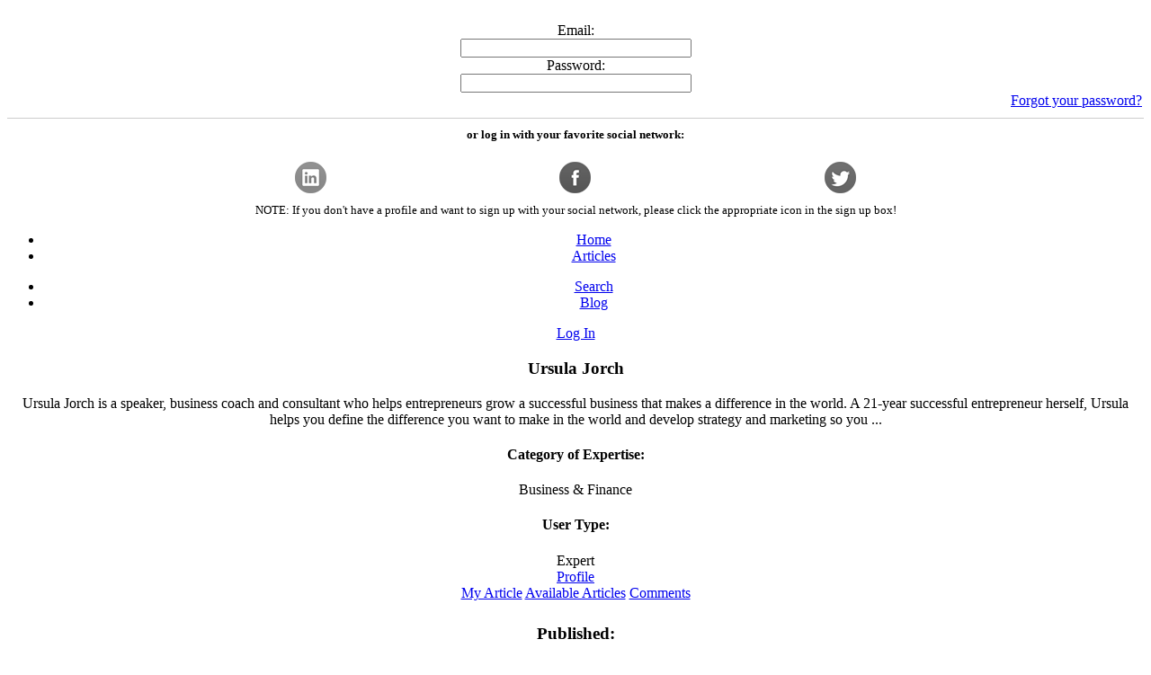

--- FILE ---
content_type: text/html; charset=UTF-8
request_url: https://pitchrate.com/article/2498/how-to-reach-your-audience-through-effective-content.html
body_size: 16875
content:

<!DOCTYPE html>
<!--[if IE 7]><html class="ie ie7" lang="en-GB" prefix="og: //ogp.me/ns#"><![endif]-->
<!--[if IE 8]><html class="ie ie8" lang="en-GB" prefix="og: //ogp.me/ns#"><![endif]-->
<!--[if !(IE 7) | !(IE 8)  ]><!--><html lang="en-GB" prefix="og: //ogp.me/ns#"><!--<![endif]-->
<!--[if IE 9]> <html lang="en-GB" prefix="og: //ogp.me/ns#" class="ie9"> <![endif]-->
<!--[if !IE]><!--> <html lang="en-GB" prefix="og: //ogp.me/ns#" > <!--<![endif]-->

<head>
	<!-- Facebook Pixel Code -->
<script>
  !function(f,b,e,v,n,t,s)
  {if(f.fbq)return;n=f.fbq=function(){n.callMethod?
  n.callMethod.apply(n,arguments):n.queue.push(arguments)};
  if(!f._fbq)f._fbq=n;n.push=n;n.loaded=!0;n.version='2.0';
  n.queue=[];t=b.createElement(e);t.async=!0;
  t.src=v;s=b.getElementsByTagName(e)[0];
  s.parentNode.insertBefore(t,s)}(window, document,'script',
  'https://connect.facebook.net/en_US/fbevents.js');
  fbq('init', '630878520374781');
  fbq('track', 'PageView');
</script>
<noscript><img height="1" width="1" style="display:none"
  src="https://www.facebook.com/tr?id=630878520374781&ev=PageView&noscript=1"
/></noscript>
<!-- End Facebook Pixel Code -->

	<!--
==========================================================================================
COPYRIGHT INFORMATION ABOUT PITCHRATE
Copyright © 2009 - 2026 Wasabi Publicity, Inc. All Rights Reserved.
==========================================================================================
CONTACT INFORMATION
Wasabi Publicity, Inc.
224 Thompson St., Unit # 2035
Hendersonville, NC 28792-2806

Info@WasabiPublicity.com
==========================================================================================
Reactor System 2.5 CMS System Created by: Ivijan-Stefan Stipich (ivijan.stefan@gmail.com)
All rights Reserved.

Pitchrate and Presskit are built on the surface ReactorSystem version 2.5 who made Ivijan-Stefan Stipich
for developing web applications.
==========================================================================================
HTML, CSS, JS, jQuery:
* Ivijan-Stefan Stipich		=> ivijan.stefan@gmail.com
Assistance and cooperation:
* Nemanja Pokrajac			=> nemanja.pokrajac@yahoo.com
* Balog Tamas				=> balog086@gmail.com
==========================================================================================
PHP Development:
* Ivijan-Stefan Stipich		=> ivijan.stefan@gmail.com
Assistance and cooperation for plugins:
* Nemanja Pokrajac			=> nemanja.pokrajac@yahoo.com
==========================================================================================
Designing and layout:
* Marko Miloš				=> veravertum@hotmail.com
* Vladimir Popov			=> vpopov91@yahoo.com
* Ivijan-Stefan Stipich		=> ivijan.stefan@gmail.com
==========================================================================================
Design, functionality, coding and content on this site falling within copyright law.
This code is unique and any unauthorized copying is considered theft and piracy.
==========================================================================================
-->
	<meta name="viewport" content="width=device-width, initial-scale=1.0, maximum-scale=1.0, user-scalable=no" />
	<meta name="viewport" content="width=device-width, initial-scale=1">
	<meta http-equiv="Content-Type" content="text/html;charset=UTF-8">
    <link rel="alternate" type="application/rss+xml" title="Pitchrate | How To Reach Your Audience Through Effective Content" href="https://pitchrate.com">
    <meta name="robots" content = "index, follow">
    <meta name="description" content="Pitchrate How To Reach Your Audience Through Effective Content">
    <meta name="keywords" content="learning, people, learners, marketing, learn, auditory, way, ation, read, learner, write, visual, kinesthetic, variety, angela, kind, valuable, give, entrepreneurs, veronica, points, prospects, think, learns, remember, words, important, really, helps, business, audience, workalchemy">
    <title>Pitchrate | How To Reach Your Audience Through Effective Content</title>
    <meta name="rating" content="Safe For Kids">
    <meta name="author" content="">
    <meta name="copyright" content="Pitchrate">
    <meta name="revisit-after" content = "1 day">
    <meta name="reply-to" content="info@pitchrate.com">
    <meta name="doc-type" content="Web Page">
    <meta name="doc-class" content="Completed">
    <meta name="generator" content="Pitchrate 1.0.0 Beta">
    <link rel="alternate" type="application/atom+xml" title="Pitchrate | How To Reach Your Audience Through Effective Content - Atom" href="https://pitchrate.com/article/2498/how-to-reach-your-audience-through-effective-content.html">
	<link rel="alternate" type="application/rss+xml" title="Pitchrate | How To Reach Your Audience Through Effective Content - RSS" href="https://pitchrate.com/article/2498/how-to-reach-your-audience-through-effective-content.html?alt=rss">

	<meta property="og:title" content="How To Reach Your Audience Through Effective Content" />
    <meta property="og:type" content="product" />
	<meta property="og:description" content="Pitchrate How To Reach Your Audience Through Effective Content" />
    <meta property="og:image" content="https://pitchrate.com/images/users/ursula-jorch-21662-1393650008.jpg" />
    <meta property="og:url" content="https://pitchrate.com/article/2498/how-to-reach-your-audience-through-effective-content.html" />
    <meta property="og:site_name" content="https://pitchrate.com" />
	    <link rel="shortcut icon" href="https://pitchrate.com/style/images/favicon.png" type="image/x-icon">
    <link rel="stylesheet" type="text/css" href="https://pitchrate.com/plugins/jquery/css/ivijansystem/jquery-ui-1.11.1.custom.min.css?v=2.0">
		<link rel="stylesheet" type="text/css" href="https://pitchrate.com/style/css/google-fonts.css">
    <link rel="stylesheet" type="text/css" href="https://pitchrate.com/style/css/global.css?v=2.0">
<link rel="stylesheet" type="text/css" href="https://pitchrate.com/style/css/pitchrate.css?v=2.0">
<link rel="stylesheet" type="text/css" href="https://pitchrate.com/style/css/login.css?v=2.0"><link rel="stylesheet" type="text/css" href="https://pitchrate.com/style/css/responsive.css?v=2.0">
    <!--[if gte IE 9]><style type="text/css">.gradient{filter: none;}</style><![endif]-->
    <script type="text/javascript" src="https://pitchrate.com/plugins/jquery/js/jquery-1.11.1.js?v=2.0"></script>
	<script type="text/javascript" src="https://pitchrate.com/plugins/jquery/js/jquery-ui-1.11.2.custom.min.js?v=2.0"></script>

<script type="text/javascript">
//<![CDATA[

	/* TabScript By: Ivijan-Stefan Stipić */
	function tabview_aux(TabViewId, id)
	{	
	  var TabView = document.getElementById(TabViewId);

	  // ----- Tabs -----

	  var Tabs = TabView.firstChild;
	  while (Tabs.className != "Tabs" ) Tabs = Tabs.nextSibling;

	  var Tab = Tabs.firstChild;
	  var i   = 0;

	  do
	  {
		if (Tab.tagName == "A")
		{
		  i++;
		  Tab.href      = "javascript:tabview_switch('"+TabViewId+"', "+i+");";
		  Tab.className = ((i == id) ? "Active"+i : "Inactive"+i);
		  Tab.blur();
		}
	  }
	  while (Tab = Tab.nextSibling);

	  // ----- Pages -----
	  var Pages = TabView.firstChild;
	  while (Pages.className != "Pages") Pages = Pages.nextSibling;

	  var Page = Pages.firstChild;
	  var i    = 0;
	  do
	  {
		if (Page.className == "Page")
		{
		  i++;
		  Page.style.height = ((Pages.offsetHeight) ? ((Pages.offsetHeight/2)+"px") : "auto");
		  Page.style.overflow = "auto";
		  Page.style.display  = ((i == id) ? "table" : "none");
		}
	  }
	  while (Page = Page.nextSibling);
	}
	// ----- Functions -------------------------------------------------------------
	function tabview_switch(TabViewId, id) { tabview_aux(TabViewId, id); };
	function tabview_initialize(TabViewId) { tabview_aux(TabViewId,  1); };
//]]>
</script>
<script type="text/javascript">var switchTo5x=true;</script>
<script type="text/javascript" src="http://w.sharethis.com/button/buttons.js"></script>
<script type="text/javascript">stLight.options({publisher: "1b56c04e-cc16-4902-8fd1-3c935148b3fe", doNotHash: true, doNotCopy: false, hashAddressBar: false});</script></head>
<body>
<div id="fb-root"></div>
<script>(function(d, s, id) {
  var js, fjs = d.getElementsByTagName(s)[0];
  if (d.getElementById(id)) return;
  js = d.createElement(s); js.id = id;
  js.src = "//connect.facebook.net/en_US/all.js#xfbml=1";
  fjs.parentNode.insertBefore(js, fjs);
}(document, 'script', 'facebook-jssdk'));</script>

<div align="center">
<div class="header-info-bkg">
	<div class="header-info">
		<div class="header-info-left">
			<h3>          </h3>		</div>
		<div class="header-info-right">
					<style>
				fieldset { padding:0; border:0; margin-top:25px; }
				h1 { font-size: 1.2em; margin: .6em 0; }
				div#users-contain { width: 350px; margin: 20px 0; }
				div#users-contain table { margin: 1em 0; border-collapse: collapse; width: 100%; }
				div#users-contain table td, div#users-contain table th { border: 1px solid #eee; padding: .6em 10px; text-align: left; }
				.ui-dialog .ui-state-error { padding: .3em; }
				.validateTips { border: 1px solid transparent; padding: 0.3em; }
			</style>
				<div id="dialog-form" title="Log In">
				<div id="sign-in-error"></div>
				<form enctype="multipart/form-data" action="https://pitchrate.com/index.php" method="post" name="sin_in" id="sin_in">
					<fieldset>
						<div class="list_table">
							<div class="list_table_title" style="background:#fff">Email:</div>
							<div class="list_table_content">
								<input id="username" class="username" type="text" size="30" value="" name="username">
							</div>
						</div>
						<div class="list_table">
						<div class="list_table_title" style="background:#fff">Password:</div>
							<div class="list_table_content">
								<input id="password" class="password" type="password" size="30" value="" name="password">
							</div>
						</div>
								<div class="therms" align="right"><a href="https://pitchrate.com/login/forgot_password.html">Forgot your password?</a></div>
					</fieldset>
				</form>
                <h5 style="border-top:1px solid #CCC; padding-top:10px;; margin-top:10px;">or log in with your favorite social network:</h5>
                <p style="display:table; width:70%; text-align:center; margin:5px auto;">
                    <a style="display:table-cell; padding:0px 5px;" href="https://pitchrate.com/sso/linkedin/?login=login"><img src="https://pitchrate.com/images/sso/sso-in-a.png"></a>
                    <a style="display:table-cell; padding:0px 5px;" href="https://pitchrate.com/sso/facebook/?login=login"><img src="https://pitchrate.com/images/sso/sso-fb-a.png"></a>
                    <a style="display:table-cell; padding:0px 5px;" href="https://pitchrate.com/sso/twitter/?login=login"><img src="https://pitchrate.com/images/sso/sso-tw-a.png"></a>
                </p>
                <small>NOTE: If you don't have a profile and want to sign up with your social network, please click the appropriate icon in the sign up box!</small>
				</div>
					</div>
	</div>
</div>
	<div class="main">
    	<div class="header-box">
        	<div class="header-left">
            	<div class="line">
                	<ul>
                        <li class="purple">
													<a href="https://pitchrate.com/wphome">
                                Home<br />
                                <div class="circle"></div>
                            </a>
						                        </li>
                        <li class="blue-logo">
                            <a href="https://pitchrate.com/article/recent.html">
                                Articles<br />
                                <div class="circle"></div>
                            </a>
                       </li>
                    </ul>
                </div>
                <div class="separator">
				</div>
            </div>
            <div class="header-center">
           		<div class="logo"><a href="https://pitchrate.com"></a></div>
            </div>
            <div class="header-right">
            	<div class="line">
                	<ul>
                    	<li class="green">
													<a href="https://pitchrate.com/search.html">
                               Search<br />
                                <div class="circle"></div>
                            </a>
							                        </li>
                        <li class="orange">
                            <a href="//www.wasabipublicity.com/blog/?utm_source=NavBar&utm_medium=BlogLink&utm_campaign=PitchRate" target="_blank">
                                Blog<br />
                                <div class="circle"></div>
                            </a>
                        </li>
                    </ul>
                </div>
                <div class="separator"></div>
            </div>
        </div>
				<div class="sign-in"><a id="sign-in" href="#">Log In</a></div>
		    </div>
</div>
<!-- start content -->
<div class="content_table" align="center">
	<div class="pitchrate">   		    	
	<div class="main">
		<!-- BIOGRAPHY INFORMATION -->
		<div class="article-profile-info">
			<div class="article-profile-info-image">
				<div class="image">
					<div align="center" style="background:#fff url(https://pitchrate.com/images/users/tmp_ursula-jorch-21662-1393650008.jpg); background-image:url(https://pitchrate.com/images/users/tmp_ursula-jorch-21662-1393650008.jpg); background-position:top center; background-size:cover; background-repeat:no-repeat;"></div>
				</div>
			</div>
			<div class="article-profile-info-bio">
				<div class="biography">
					<h3>Ursula Jorch</h3>
					Ursula Jorch is a speaker, business coach and consultant who helps entrepreneurs grow a successful business that makes a difference in the world. A 21-year successful entrepreneur herself, Ursula helps you define the difference you want to make in the world and develop strategy and marketing so you ...</div>
				<div class="table">
					<div class="cell">
						<h4>Category of Expertise:</h4>
						Business & Finance
					</div>
					<div class="cell">
						<h4>User Type:</h4>
						Expert
					</div>
				</div>
			</div>
			<div class="article-profile-info-function">
				<div align="center">
					<a class="button_blue" href="https://pitchrate.com/user/21662/ursula-jorch.html">Profile</a>
				</div>
			</div>
		</div>
		<!-- END OF BIOGRAPHY INFORMATION -->
		
		<!-- TAB SYSTEM -->
		<div class="tab-content">
			<div class="TabView" id="TabView">
				<div class="Tabs">
				  <a>My Article</a>
				  <a>Available Articles</a>
				  <a>Comments</a>
				</div>
				<div class="Pages">
					<div class="Page">
						<div class="page-border">
						<h3>
							<div class="date">
								<h4>Published:</h4>
								11/12/2015 07:37pm
							</div>
							How To Reach Your Audience Through Effective Content
						</h3>
							How do you reach your prospects in a way that helps them really connect with you, get to know you, trust you, and eventually, buy from you?<br>The #1 way is through content marketing.<br>Freely sharing information that's valuable to your prospects is one of the best ways to create the kind of experience that leads people to know, like, and trust you, and become your clients and customers.<br>Some people say that, these days, content marketing is marketing.<br>It's important that your content be interesting, engaging, and valuable to the people you want to reach.<br>To do that, you need to be speaking their language. Not just in words, but in how you're presenting your great content.<br>That's where learning styles come in: auditory, visual, read-write, and kinesthetic (big word, right? More about that in a minute). To make it easy to remember, VARK is a good acronym. It's also the name of the learner model that includes all 4.<br>Everyone learns in different ways. Most people learn through a combination of the 4 styles, but one is usually their go-to. Presenting your content in a variety of ways lets you make an impression more than once.<br>Everybody's different, so to get the best reach, diversify how you're sharing your content. Being aware of the 4 styles will help you think about how you can reach people of all learning styles:<br>1. Visual. Our visual learner, Veronica, learns through her eyeballs, so to speak. Visuals like drawings, pictures, and words on the page or screen are her preference. Even if she's listening in to a talk, watching something live or on the screen will help her learn better.<br>For folks like Veronica, learning the big picture first and then focusing on the details is a plus. Mind mapping can be a great visual way to give an overview and then drill down to more detail. It also helps her when you show the relationships between the key points you're making, and mind maps are great at that.<br>Color is big in Veronica's world, so play with color in your presentation in the design and highlighting of text.<br>2. Auditory. This gal, Angela, learns by listening to podcasts, talks, and books on audio. She takes in information best when it's coming through her ears. And out of her mouth: auditory learners learn better when they can then talk through what they've just heard. If you're giving a talk or workshop, ask questions and call for answers to reach the Auditory Angela crowd.<br>Auditory learners like Angela use word association to remember facts and lines, so providing quick summary statements or using words starting with the same letter is a good strategy to help them connect with and remember your content.<br>The auditory learner is the person who asks to record a talk or teleseminar. Providing recordings is a great strategy to really help Angela. Encourage her to discuss what she's learned with someone else. This also helps spread your content!<br>One thing that can help these learners is to have soft music playing in the background, so include soothing music in your audios or videos to support that.<br>3. Read-write. This style isn't on the basic learning style lists, but about 27% of people learn this way, so I think it's useful for you to know. Read-write learners like Ron are the note-takers, who learn well through writing down key points and important information.<br>For learners like Ron, give them a quiz so they can write down what they've learned. Provide handouts so they read along with you and take notes.<br>4. Kinesthetic. Hands-on learning suits Karen best. She'd rather have something demonstrated than read about it or having it explained verbally. She usually likes group work, so find a way for her to engage with other people through your content by suggesting discussion groups or setting them up yourself.<br>Give her real-life examples, and she's with you. Doing and problem-solving is a great way to engage her kinesthetic preference.<br>Kinesthetic learners like Karen benefit from short bursts of information, so use bullet summaries. Activity is an important part of her learning process, so get her up and moving to demonstrate or experience certain points.<br>For the best results with your marketing, put your content out into the world using a variety of styles.<br>What kind of learner are you?<br>Knowing what kind of learning you prefer will help you be both a better marketer in the style that suits you best, and help you empathize with others who learn best in one of the other ways.<br>Let's take this a little further. Learning styles don't apply just to marketing. If you're teaching as part of your business, creating programs for example, then the 4 learning styles are valuable to know. You can mix up your program content for better accessibility to a variety of learners.<br>When we get into this kind of head-y, left-brain information, it can be easy to forget that learners are really people. And the people you want to reach, your audience of best-fit prospects, will take in your content more readily and be more receptive to you if you make it easier on them.<br>For the next piece of content you offer, think about how you can appeal to the whole learning style range. You'll make better connections through the variety.<br><em>Ursula Jorch, MSc, MEd, mentors entrepreneurs starting their businesses and seasoned entrepreneurs in transition to create the business of their dreams. Her coaching programs provide knowledge, support, clarity, inspiration, and a community of like-minded entrepreneurs to empower you to reach your goals. Start with a free guide and other valuable info at <a target="_blank" href="http://www.workalchemy.com./">www.WorkAlchemy.com.</a> This article was originally published at <a target="_blank" href="http://www.workalchemy.com/how-to-reach-your-audience-through-effective-content">http://www.workalchemy.com/how-to-reach-your-audience-through-effective-content</a> and has been syndicated with permission. </em>
						</div>
						<div class="keywords">
							<h3>Keywords</h3>
							Content Marketing, Effective Content, Learning Styles, Marketing Your Business, Ursula Jorch, Work Alchemy, learning, people, learners, learn, way, auditory, marketing, read, ation, kinesthetic, angela, workalchemy, variety, learner, write, kind, visual, valuable, points, really, audience, helps, entrepreneurs, give, think, words, remember, learns, important, prospects, veronica
						</div>
						<div class="keywords">
							<strong>Please note:</strong> Expert must be credited by name when an article is reprinted in part or in full.
						</div>
						<div class="keywords">
							<h3>Share with your colleagues, friends or anyone</h3>
							<!-- ShareThis BEGIN -->
							<span class="st_facebook_large" displayText="Facebook"></span>
							<span class="st_twitter_large" displayText="Tweet"></span>
							<span class="st_linkedin_large" displayText="LinkedIn"></span>
							<span class="st_tumblr_large" displayText="Tumblr"></span>
							<span class="st_googleplus_large" displayText="Google +"></span>
							<span class="st_evernote_large" displayText="Evernote"></span>
							<span class="st_email_large" displayText="Email"></span>
							<span class="st_sharethis_large" displayText="ShareThis"></span>
							<!-- ShareThis END -->
						</div>
					</div>
					<div class="Page">
						<div class="list">
                        	<ul>
                            	<li><a href="https://pitchrate.com/article/1824/is-busywork-killing-your-business.html">Is Busywork Killing Your Business?</a></li>
<li><a href="https://pitchrate.com/article/1843/how-to-say-no-when-someone-wants-to-pick-your-brain.html">How to Say No When Someone Wants to Pick Your Brain</a></li>
<li><a href="https://pitchrate.com/article/1860/strategy-and-how-to-get-some.html">Strategy and How to Get Some</a></li>
<li><a href="https://pitchrate.com/article/1880/do-you-want-to-do-great-work.html">Do You Want to Do Great Work?</a></li>
<li><a href="https://pitchrate.com/article/1896/how-to-make-your-business-travel-easier.html">How to Make Your Business Travel Easier</a></li>
<li><a href="https://pitchrate.com/article/1913/boost-your-business-with-a-mastermind.html">Boost Your Business With a Mastermind</a></li>
<li><a href="https://pitchrate.com/article/1928/what-does-success-mean-to-you.html">What Does Success Mean to You?</a></li>
<li><a href="https://pitchrate.com/article/1936/how-to-weather-bad-days-in-your-business.html">How to Weather Bad Days in Your Business</a></li>
<li><a href="https://pitchrate.com/article/1956/how-to-become-a-consultant.html">How to Become a Consultant</a></li>
<li><a href="https://pitchrate.com/article/1990/how-to-know-what-your-clients-want.html">How to Know What Your Clients Want</a></li>
<li><a href="https://pitchrate.com/article/2046/how-are-you-spending-your-precious-energy.html">How Are You Spending Your Precious Energy?</a></li>
<li><a href="https://pitchrate.com/article/2070/take-action-that-matters.html">Take Action That Matters</a></li>
<li><a href="https://pitchrate.com/article/3113/1-out-of-100-forbes-list-is-just-the-symptom.html">1 Out of 100: Forbes’ List is Just the Symptom</a></li>
<li><a href="https://pitchrate.com/article/3116/focus-on-impact-first-and-youll-avoid-problems-like-this.html">Focus on Impact First and You’ll Avoid Problems Like This</a></li>
<li><a href="https://pitchrate.com/article/3125/develop-these-6-skills-for-impactful-leadership.html">Develop These 6 Skills for Impactful Leadership</a></li>
<li><a href="https://pitchrate.com/article/2094/personal-power-in-your-business-the-abcs-and-ds.html">Personal Power in Your Business: The ABCs (and Ds)</a></li>
<li><a href="https://pitchrate.com/article/2116/what-story-are-you-telling-about-your-business.html">What Story Are You Telling About Your Business?</a></li>
<li><a href="https://pitchrate.com/article/2135/how-to-create-a-great-client-meeting.html">How to Create a Great Client Meeting</a></li>
<li><a href="https://pitchrate.com/article/2160/from-fear-to-here.html">From Fear to Here</a></li>
<li><a href="https://pitchrate.com/article/2180/keep-talking-speak-to-grow-your-business.html">Keep Talking: Speak to Grow Your Business</a></li>
<li><a href="https://pitchrate.com/article/2195/how-to-handle-client-complaints-the-7-dos-and-donts.html">How to Handle Client Complaints: The 7 Do's and Don'ts</a></li>
<li><a href="https://pitchrate.com/article/2216/business-takes-courage-how-to-harness-yours.html">Business Takes Courage: How to Harness Yours</a></li>
<li><a href="https://pitchrate.com/article/2232/you-and-your-business-at-its-best-work-with-ideal-clients.html">You and Your Business At Its Best: Work With Ideal Clients</a></li>
<li><a href="https://pitchrate.com/article/2243/dont-sell-yourself-short-the-art-of-follow-through.html">Don't Sell Yourself Short: The Art of Follow-Through</a></li>
<li><a href="https://pitchrate.com/article/2264/follow-the-breadcrumbs-to-success-in-your-business.html">Follow the Breadcrumbs to Success in Your Business</a></li>
<li><a href="https://pitchrate.com/article/2279/10-best-things-about-being-an-entrepreneur.html">10 Best Things About Being an Entrepreneur</a></li>
<li><a href="https://pitchrate.com/article/2300/how-to-stop-procrastinating-in-your-business.html">How to Stop Procrastinating in Your Business</a></li>
<li><a href="https://pitchrate.com/article/2313/the-roi-of-success.html">The ROI of Success</a></li>
<li><a href="https://pitchrate.com/article/2323/celebrate-one-of-the-keys-to-unlock-business-success.html">Celebrate! One of the Keys to Unlock Business Success</a></li>
<li><a href="https://pitchrate.com/article/2341/how-to-reach-out-to-a-bigger-audience.html">How to Reach Out to a Bigger Audience</a></li>
<li><a href="https://pitchrate.com/article/2352/if-youre-not-here-where-are-you.html">If You're Not Here, Where Are You?</a></li>
<li><a href="https://pitchrate.com/article/2369/how-to-stop-the-pain-of-networking.html">How to Stop the Pain of Networking</a></li>
<li><a href="https://pitchrate.com/article/2410/do-you-have-enough-impact.html">Do You Have Enough Impact?</a></li>
<li><a href="https://pitchrate.com/article/2382/crazy-busy-how-to-do-more-with-less-effort.html">Crazy Busy? How to Do More With Less Effort</a></li>
<li><a href="https://pitchrate.com/article/2388/how-to-make-sure-your-help-is-really-helping.html">How to Make Sure Your Help Is Really Helping</a></li>
<li><a href="https://pitchrate.com/article/2393/shrink-wrap-or-unwrap-the-best-way-to-achieve-your-goals.html">Shrink Wrap or Unwrap: The Best Way To Achieve Your Goals</a></li>
<li><a href="https://pitchrate.com/article/2418/how-to-take-your-business-personally.html">How to Take Your Business Personally</a></li>
<li><a href="https://pitchrate.com/article/2427/what-to-do-when-overwhelm-gets-overwhelming.html">What to Do When Overwhelm Gets Overwhelming</a></li>
<li><a href="https://pitchrate.com/article/2438/all-you-have-to-do-is-ask.html">All You Have To Do Is Ask!</a></li>
<li><a href="https://pitchrate.com/article/2444/we-really-are-all-connected.html">We Really Are All Connected</a></li>
<li><a href="https://pitchrate.com/article/2455/putting-your-creativity-to-work-for-you.html">Putting Your Creativity to Work for You</a></li>
<li><a href="https://pitchrate.com/article/2464/content-is-crucial-you-cant-monetize-from-obscurity.html">Content Is Crucial: You Can't Monetize From Obscurity</a></li>
<li><a href="https://pitchrate.com/article/2479/repetition-is-the-mother-of-branding.html">Repetition Is the Mother of Branding</a></li>
<li><a href="https://pitchrate.com/article/2490/negative-role-models-and-what-to-do-with-them.html">Negative Role Models and What To Do With Them</a></li>
<li class="list_current"><a href="https://pitchrate.com/article/2498/how-to-reach-your-audience-through-effective-content.html">How To Reach Your Audience Through Effective Content</a></li>
<li><a href="https://pitchrate.com/article/2511/are-you-called-to-adventure.html">Are You Called To Adventure?</a></li>
<li><a href="https://pitchrate.com/article/2519/5-strategies-to-keep-your-compliments-and-build-your-confidence.html">5 Strategies to Keep Your Compliments and Build Your Confidence</a></li>
<li><a href="https://pitchrate.com/article/2524/the-7-habits-of-highly-impactful-people-habit-number-1-values.html">The 7 Habits of Highly Impactful People - Habit Number 1: Values</a></li>
<li><a href="https://pitchrate.com/article/2533/the-7-habits-of-highly-impactful-people-habit-2-vision.html">The 7 Habits of Highly Impactful People - Habit #2: Vision</a></li>
<li><a href="https://pitchrate.com/article/2541/the-7-habits-of-highly-impactful-people-habit-3-presence.html">The 7 Habits of Highly Impactful People - Habit #3: Presence</a></li>
<li><a href="https://pitchrate.com/article/2552/how-to-deal-with-distractions-gently.html">How To Deal With Distractions, Gently</a></li>
<li><a href="https://pitchrate.com/article/2559/content-marketing-mojo-5-strategies-to-attract-clients.html">Content Marketing Mojo: 5 Strategies to Attract Clients</a></li>
<li><a href="https://pitchrate.com/article/2561/5-reasons-why-people-fail-in-business.html">5 Reasons Why People Fail in Business</a></li>
<li><a href="https://pitchrate.com/article/2568/are-you-playing-hard-to-get-with-your-clients.html">Are You Playing Hard To Get With Your Clients?</a></li>
<li><a href="https://pitchrate.com/article/2583/to-be-your-best-create-space-in-your-business.html">To Be Your Best, Create Space in Your Business</a></li>
<li><a href="https://pitchrate.com/article/2591/authenticity-just-another-item-for-your-to-do-list.html">Authenticity: Just Another Item for Your To-Do List?</a></li>
<li><a href="https://pitchrate.com/article/2600/do-i-need-a-newsletter.html">Do I Need a Newsletter?</a></li>
<li><a href="https://pitchrate.com/article/2608/the-gift-of-jealousy.html">The Gift of Jealousy</a></li>
<li><a href="https://pitchrate.com/article/2614/what-you-need-to-know-to-start-your-own-podcast.html">What You Need to Know To Start Your Own Podcast</a></li>
<li><a href="https://pitchrate.com/article/2623/boost-your-business-income-leverage-your-pricing.html">Boost Your Business Income: Leverage Your Pricing</a></li>
<li><a href="https://pitchrate.com/article/2628/do-you-have-business-role-models.html">Do You Have Business Role Models?</a></li>
<li><a href="https://pitchrate.com/article/2654/podcast-like-a-pro.html">Podcast Like A Pro</a></li>
<li><a href="https://pitchrate.com/article/2662/are-you-ready-for-abundance-in-your-business.html">Are You Ready for Abundance in Your Business?</a></li>
<li><a href="https://pitchrate.com/article/2678/5-infectious-diseases-of-small-business-and-their-cures.html">5 Infectious Diseases of Small Business and Their Cures</a></li>
<li><a href="https://pitchrate.com/article/2679/3-steps-to-build-this-key-business-skill-and-increase-your-bottom-line.html">3 Steps to Build This Key Business Skill and Increase Your Bottom Line</a></li>
<li><a href="https://pitchrate.com/article/2687/how-i-turned-getting-fired-into-the-best-thing-that-ever-happened-to-me.html">How I Turned Getting Fired Into the Best Thing That Ever Happened To Me</a></li>
<li><a href="https://pitchrate.com/article/2693/rock-at-writing-your-words-matter-in-your-business-and-everywhere-else.html">Rock at Writing: Your Words Matter in Your Business and Everywhere Else</a></li>
<li><a href="https://pitchrate.com/article/2701/give-the-gift-of-presence-how-to-improve-trust-with-your-team-and-clients.html">Give the Gift of Presence: How to Improve Trust With Your Team and Clients</a></li>
<li><a href="https://pitchrate.com/article/2704/be-a-voice-not-an-echo-7-ways-to-blaze-your-own-brands-trail.html">Be a Voice, Not an Echo: 7 Ways to Blaze Your Own Brand’s Trail</a></li>
<li><a href="https://pitchrate.com/article/2706/getting-involved-is-this-your-year-to-step-up.html">Getting Involved: Is This Your Year To Step Up?</a></li>
<li><a href="https://pitchrate.com/article/2713/are-you-wasting-your-time-5-turnarounds-to-change-time-drains-into-time-well-spent.html">Are You Wasting Your Time? 5 Turnarounds to Change Time Drains Into Time Well Spent</a></li>
<li><a href="https://pitchrate.com/article/2722/increase-your-income-use-switch-and-scale-to-leverage-what-you-already-have.html">Increase Your Income: Use Switch and Scale to Leverage What You Already Have</a></li>
<li><a href="https://pitchrate.com/article/2756/be-unreasonable-to-grow-your-business.html">Be Unreasonable To Grow Your Business</a></li>
<li><a href="https://pitchrate.com/article/2757/is-your-business-getting-enough-exercise.html">Is Your Business Getting Enough Exercise? </a></li>
<li><a href="https://pitchrate.com/article/2759/have-you-found-your-voice-heres-why-it-matters-to-your-business.html">Have You Found Your Voice? Here’s Why It Matters To Your Business</a></li>
<li><a href="https://pitchrate.com/article/2762/how-to-avoid-last-minute-marketing-and-get-better-results.html">How to Avoid Last Minute Marketing and Get Better Results</a></li>
<li><a href="https://pitchrate.com/article/2765/how-to-have-a-successful-business-make-a-difference.html">How to have a successful business: make a difference</a></li>
<li><a href="https://pitchrate.com/article/2767/is-your-marketing-message-noisy-how-to-get-rid-of-the-static.html">Is Your Marketing Message Noisy? How To Get Rid Of The Static</a></li>
<li><a href="https://pitchrate.com/article/2768/planting-seeds-for-sustained-success-how-to-think-strategically.html">Planting Seeds for Sustained Success: How To Think Strategically</a></li>
<li><a href="https://pitchrate.com/article/2776/do-you-make-these-mistakes-in-your-elevator-speech.html">Do You Make These Mistakes in Your Elevator Speech?</a></li>
<li><a href="https://pitchrate.com/article/2777/what-you-need-to-know-about-quarterly-business-reviews.html">What You Need To Know About Quarterly Business Reviews</a></li>
<li><a href="https://pitchrate.com/article/2781/you-can-change-the-world-is-that-bullshit.html">You Can Change the World! Is That Bullshit?</a></li>
<li><a href="https://pitchrate.com/article/2784/how-to-be-more-inclusive-in-your-business-and-why-it-matters.html">How To Be More Inclusive In Your Business and Why It Matters</a></li>
<li><a href="https://pitchrate.com/article/2786/want-to-have-the-energy-of-wonder-woman.html">Want To Have the Energy of Wonder Woman?</a></li>
<li><a href="https://pitchrate.com/article/2787/how-often-should-i-blog-the-answer-may-surprise-you.html">How Often Should I Blog? (The Answer May Surprise You)</a></li>
<li><a href="https://pitchrate.com/article/2790/the-complete-guide-to-successful-goal-setting.html">The Complete Guide To Successful Goal Setting</a></li>
<li><a href="https://pitchrate.com/article/2792/how-to-make-the-most-of-your-network-to-save-time-and-make-money.html">How To Make the Most of Your Network To Save Time and Make Money</a></li>
<li><a href="https://pitchrate.com/article/2794/your-authentic-leadership-can-change-things-for-the-better.html">Your Authentic Leadership Can Change Things For the Better</a></li>
<li><a href="https://pitchrate.com/article/2795/5-interesting-and-unexpected-books-to-improve-your-business.html">5 Interesting and Unexpected Books To Improve Your Business</a></li>
<li><a href="https://pitchrate.com/article/2796/how-to-improve-the-effectiveness-of-your-presentations.html">How To Improve the Effectiveness of Your Presentations</a></li>
<li><a href="https://pitchrate.com/article/2813/how-big-does-my-business-impact-have-to-be.html">How Big Does My Business Impact Have To Be?</a></li>
<li><a href="https://pitchrate.com/article/2815/what-to-do-when-a-prospect-breaks-your-heart.html">What to do when a prospect breaks your heart</a></li>
<li><a href="https://pitchrate.com/article/2817/the-surprising-thing-you-should-do-if-youre-too-busy.html">The Surprising Thing You Should Do If You’re Too Busy</a></li>
<li><a href="https://pitchrate.com/article/2818/your-business-doesnt-have-to-be-so-risky.html">Your Business Doesn’t Have To Be So Risky</a></li>
<li><a href="https://pitchrate.com/article/2822/my-secrets-for-booking-high-profile-podcast-guests.html">My Secrets for Booking High Profile Podcast Guests</a></li>
<li><a href="https://pitchrate.com/article/2823/who-the-bleep-is-running-your-business-anyway.html">Who the Bleep Is Running Your Business Anyway?</a></li>
<li><a href="https://pitchrate.com/article/2825/what-are-you-willing-to-do-to-have-impact.html">What Are You Willing To Do To Have Impact?</a></li>
<li><a href="https://pitchrate.com/article/2826/the-most-powerful-conversation-you-can-have-with-a-prospect.html">The Most Powerful Conversation You Can Have With a Prospect</a></li>
<li><a href="https://pitchrate.com/article/2827/your-best-day-ever-the-secrets-to-high-performance.html">Your Best Day Ever: The Secrets To High Performance</a></li>
<li><a href="https://pitchrate.com/article/2829/how-to-be-a-scientist-in-your-business-and-why-it-helps.html">How To Be a Scientist In Your Business and Why It Helps</a></li>
<li><a href="https://pitchrate.com/article/2835/do-you-have-to-wait-to-have-impact.html">Do You Have To Wait To Have Impact?</a></li>
<li><a href="https://pitchrate.com/article/2837/10-rules-that-will-make-you-thrive-as-an-entrepreneur.html">10 Rules That Will Make You Thrive as an Entrepreneur</a></li>
<li><a href="https://pitchrate.com/article/2846/why-discernment-makes-you-and-your-business-better.html">Why Discernment Makes You and Your Business Better</a></li>
<li><a href="https://pitchrate.com/article/2843/is-this-your-year-to-have-more-impact.html">Is This Your Year To Have More Impact?</a></li>
<li><a href="https://pitchrate.com/article/2847/how-to-overcome-video-anxiety-so-you-can-reach-new-clients.html">How To Overcome Video Anxiety So You Can Reach New Clients</a></li>
<li><a href="https://pitchrate.com/article/2849/change-your-approach-to-improve-your-results.html">Change Your Approach To Improve Your Results</a></li>
<li><a href="https://pitchrate.com/article/2852/how-to-get-past-your-fear-of-visibility-and-build-your-brand.html">How to Get Past Your Fear of Visibility and Build Your Brand</a></li>
<li><a href="https://pitchrate.com/article/2853/is-your-marketing-content-authentic-and-impactful.html">Is Your Marketing Content Authentic and Impactful?</a></li>
<li><a href="https://pitchrate.com/article/2863/how-to-overcome-the-pain-of-discomfort-and-grow-your-business.html">How to Overcome the Pain of Discomfort and Grow Your Business</a></li>
<li><a href="https://pitchrate.com/article/2862/is-your-business-a-labor-of-love.html">Is Your Business a Labor of Love?</a></li>
<li><a href="https://pitchrate.com/article/2867/10-small-steps-that-make-a-big-difference.html">10 Small Steps That Make a Big Difference</a></li>
<li><a href="https://pitchrate.com/article/2868/does-your-business-have-mojo.html">Does Your Business Have Mojo?</a></li>
<li><a href="https://pitchrate.com/article/2873/i-want-to-quit.html">I Want To Quit</a></li>
<li><a href="https://pitchrate.com/article/2870/is-the-d-word-holding-you-back-discipline-and-your-business.html">Is the D Word Holding You Back? Discipline and Your Business</a></li>
<li><a href="https://pitchrate.com/article/2918/are-you-there-for-your-customers.html">Are You There for Your Customers?</a></li>
<li><a href="https://pitchrate.com/article/2911/how-being-a-disruptor-can-serve-your-business-and-the-world.html">How Being a Disruptor Can Serve Your Business and the World</a></li>
<li><a href="https://pitchrate.com/article/2912/3-ways-to-stop-struggling-and-start-thriving-in-your-business.html">3 Ways to Stop Struggling and Start Thriving in Your Business</a></li>
<li><a href="https://pitchrate.com/article/2913/share-this-to-build-customer-connection.html">Share This to Build Customer Connection</a></li>
<li><a href="https://pitchrate.com/article/2919/how-to-go-from-overwhelmed-to-productive.html">How to Go from Overwhelmed to Productive</a></li>
<li><a href="https://pitchrate.com/article/2917/10-profound-insights-from-impactful-entrepreneurs.html">10 Profound Insights from Impactful Entrepreneurs</a></li>
<li><a href="https://pitchrate.com/article/2915/whose-mind-is-it-anyway.html">Whose Mind Is It Anyway?</a></li>
<li><a href="https://pitchrate.com/article/2923/5-business-lessons-i-learned-from-my-mom.html">5 Business Lessons I Learned From My Mom</a></li>
<li><a href="https://pitchrate.com/article/2926/how-to-lead-change-in-your-business-like-a-boss.html">How to Lead Change in Your Business Like a Boss</a></li>
<li><a href="https://pitchrate.com/article/2953/stop-managing-your-time-and-do-this-instead.html">Stop Managing Your Time and Do This Instead</a></li>
<li><a href="https://pitchrate.com/article/2954/dont-snuggle-up-to-your-self-doubt.html">Don’t Snuggle Up to Your Self-Doubt</a></li>
<li><a href="https://pitchrate.com/article/2931/11-ways-investing-in-impact-helps-your-business.html">11 Ways Investing in Impact Helps Your Business</a></li>
<li><a href="https://pitchrate.com/article/2932/can-you-still-have-impact-if-your-company-is-small.html">Can You Still Have Impact If Your Company is Small?</a></li>
<li><a href="https://pitchrate.com/article/2933/stop-arguing-for-your-and-your-companys-limitations.html">Stop Arguing for Your (and Your Company’s) Limitations</a></li>
<li><a href="https://pitchrate.com/article/2935/what-is-your-customer-service-worth.html">What Is Your Customer Service Worth?</a></li>
<li><a href="https://pitchrate.com/article/2937/how-to-make-sure-your-goals-are-high-impact.html">How to Make Sure Your Goals Are High Impact</a></li>
<li><a href="https://pitchrate.com/article/2938/armor-up-whats-holding-you-back-as-a-leader.html">Armor Up: What’s Holding You Back as a Leader</a></li>
<li><a href="https://pitchrate.com/article/2949/10-reasons-why-impact-is-your-competitive-edge.html">10 Reasons Why Impact Is Your Competitive Edge</a></li>
<li><a href="https://pitchrate.com/article/2950/this-truth-about-your-impact-may-surprise-you.html">This Truth About Your Impact May Surprise You</a></li>
<li><a href="https://pitchrate.com/article/2951/inclusion-is-your-path-to-impact.html">Inclusion is Your Path to Impact</a></li>
<li><a href="https://pitchrate.com/article/3034/the-future-doesnt-just-happen-you-shape-it-every-day.html">The Future Doesn’t Just Happen: You Shape It Every Day</a></li>
<li><a href="https://pitchrate.com/article/2978/a-simple-and-powerful-tool-for-high-impact-achievement-in-2019.html">A Simple and Powerful Tool for High-Impact Achievement in 2019</a></li>
<li><a href="https://pitchrate.com/article/2963/heres-why-your-strategys-not-working-as-well-as-it-could.html">Here’s Why Your Strategy’s Not Working As Well As It Could</a></li>
<li><a href="https://pitchrate.com/article/2984/its-your-time-to-have-more-impact.html">It’s Your Time to Have More Impact</a></li>
<li><a href="https://pitchrate.com/article/2985/how-customers-are-using-their-money-to-vote-for-impact.html">How Customers Are Using Their Money to Vote for Impact</a></li>
<li><a href="https://pitchrate.com/article/3031/high-value-thinking-time-increases-your-income-and-impact.html">High Value Thinking Time Increases Your Income and Impact</a></li>
<li><a href="https://pitchrate.com/article/3032/your-strategy-is-destined-to-fail-if-you-dont-do-this.html">Your Strategy is Destined to Fail If You Don’t Do This</a></li>
<li><a href="https://pitchrate.com/article/2993/5-ways-to-recognize-your-best-business-partners.html">5 Ways to Recognize Your Best Business Partners</a></li>
<li><a href="https://pitchrate.com/article/3001/highly-engaged-employees-increase-your-companys-impact.html">Highly Engaged Employees Increase Your Company’s Impact</a></li>
<li><a href="https://pitchrate.com/article/3008/ready-for-a-high-impact-mindset-reset.html">Ready for a High Impact Mindset Reset?</a></li>
<li><a href="https://pitchrate.com/article/3039/the-downside-of-decisiveness.html">The Downside of Decisiveness</a></li>
<li><a href="https://pitchrate.com/article/3017/reimagine-the-purpose-of-your-business.html">Reimagine the Purpose of Your Business</a></li>
<li><a href="https://pitchrate.com/article/3040/inspiring-women-ceos-eileen-fisher.html">Inspiring Women CEOs: Eileen Fisher</a></li>
<li><a href="https://pitchrate.com/article/3050/fear-and-getting-through-the-storm.html">Fear and Getting Through the Storm</a></li>
<li><a href="https://pitchrate.com/article/3057/power-amplifies-are-you-using-it-to-have-impact.html">Power Amplifies: Are You Using It To Have Impact?</a></li>
<li><a href="https://pitchrate.com/article/3060/7-ways-you-can-make-your-company-a-great-place-to-work.html">7 Ways You Can Make Your Company a Great Place to Work</a></li>
<li><a href="https://pitchrate.com/article/3061/learn-to-let-go-so-your-company-can-grow.html">Learn To Let Go So Your Company Can Grow</a></li>
<li><a href="https://pitchrate.com/article/3072/your-mission-isnt-big-enough-if-you-dont-include-this.html">Your Mission Isn’t Big Enough If You Don’t Include This</a></li>
<li><a href="https://pitchrate.com/article/3076/to-increase-revenue-focus-on-your-impact.html">To Increase Revenue, Focus on Your Impact</a></li>
<li><a href="https://pitchrate.com/article/3075/inspiring-women-ceos-lindsey-mccoy-and-alison-webster.html">Inspiring Women CEOs: Lindsey McCoy and Alison Webster</a></li>
<li><a href="https://pitchrate.com/article/3078/to-be-a-strong-leader-know-your-limits.html">To Be a Strong Leader, Know Your Limits</a></li>
<li><a href="https://pitchrate.com/article/3081/are-you-wasting-your-time-as-a-ceo.html">Are You Wasting Your Time as a CEO?</a></li>
<li><a href="https://pitchrate.com/article/3087/the-ceo-danger-zone-too-tired-to-think.html">The CEO Danger Zone: Too Tired to Think</a></li>
<li><a href="https://pitchrate.com/article/3094/is-your-company-focused-on-growth-or-great.html">Is Your Company Focused on Growth or Great?</a></li>
<li><a href="https://pitchrate.com/article/3096/impact-is-a-way-of-life-not-just-business.html">Impact is a Way of Life, Not Just Business</a></li>
<li><a href="https://pitchrate.com/article/3111/the-best-strategy-results-in-the-best-tactics.html">The Best Strategy Results in the Best Tactics</a></li>
<li><a href="https://pitchrate.com/article/3112/the-best-strategy-results-in-the-best-tactics.html">The Best Strategy Results in the Best Tactics</a></li>
<li><a href="https://pitchrate.com/article/3122/impact-helps-you-say-no-effectively.html">Impact Helps You Say No Effectively</a></li>
<li><a href="https://pitchrate.com/article/3130/stop-impact-vampires-from-sucking-you-and-your-business-dry.html">Stop Impact Vampires From Sucking You and Your Business Dry</a></li>
<li><a href="https://pitchrate.com/article/3128/bouncing-back-from-rejection.html">Bouncing Back from Rejection</a></li>
<li><a href="https://pitchrate.com/article/3131/stop-impact-vampires-from-sucking-you-and-your-business-dry.html">Stop Impact Vampires From Sucking You and Your Business Dry</a></li>
<li><a href="https://pitchrate.com/article/3146/are-you-doing-too-much.html">Are You Doing Too Much?</a></li>
<li><a href="https://pitchrate.com/article/3152/how-impactful-leadership-helps-your-team-members-flourish.html">How Impactful Leadership Helps Your Team Members Flourish</a></li>
<li><a href="https://pitchrate.com/article/3155/best-advice-from-13-impactful-leaders.html">Best Advice from 13 Impactful Leaders</a></li>
<li><a href="https://pitchrate.com/article/3163/are-you-prepared-hint-if-you-are-youll-have-more-impact.html">Are You Prepared? Hint: If You Are, You’ll Have More Impact</a></li>
<li><a href="https://pitchrate.com/article/3165/heres-the-secret-to-double-your-productivity.html">Here’s the Secret to Double Your Productivity</a></li>
<li><a href="https://pitchrate.com/article/3167/having-impact-during-a-pandemic.html">Having Impact During a Pandemic</a></li>
<li><a href="https://pitchrate.com/article/3170/how-to-lead-with-impact-right-now.html">How to Lead With Impact Right Now</a></li>
<li><a href="https://pitchrate.com/article/3174/are-you-afraid-of-your-own-impact.html">Are You Afraid of Your Own Impact?</a></li>
<li><a href="https://pitchrate.com/article/3176/rethinking-your-business-plan-be-sure-to-include-this.html">Rethinking Your Business Plan? Be Sure to Include This</a></li>
<li><a href="https://pitchrate.com/article/3179/your-relationship-with-desire-shapes-your-impact.html">Your Relationship with Desire Shapes Your Impact</a></li>
<li><a href="https://pitchrate.com/article/3181/are-you-becoming-the-one.html">Are You Becoming the One?</a></li>
<li><a href="https://pitchrate.com/article/3183/find-your-fierce.html">Find Your Fierce</a></li>
<li><a href="https://pitchrate.com/article/3188/when-celebrating-your-big-accomplishments-is-hard.html">When Celebrating Your Big Accomplishments is Hard </a></li>
<li><a href="https://pitchrate.com/article/3192/dont-recognize-yourself-as-a-worldchanger.html">Don’t Recognize Yourself as a Worldchanger?</a></li>
<li><a href="https://pitchrate.com/article/3193/you-are-made-for-these-times.html">You Are Made For These Times</a></li>
<li><a href="https://pitchrate.com/article/3194/are-you-honoring-your-values.html">Are You Honoring Your Values?</a></li>
<li><a href="https://pitchrate.com/article/3198/what-are-you-choosing-comfort-or-impact.html">What are You Choosing: Comfort or Impact?</a></li>
<li><a href="https://pitchrate.com/article/3200/be-willing-to-fall-flat-on-your-face.html">Be Willing to Fall Flat on Your Face</a></li>
<li><a href="https://pitchrate.com/article/3201/do-your-prospects-and-clients-really-know-you.html">Do Your Prospects and Clients Really Know You?</a></li>
<li><a href="https://pitchrate.com/article/3206/postpone-your-impact-and-it-may-never-happen.html">Postpone Your Impact, and It May Never Happen</a></li>
<li><a href="https://pitchrate.com/article/3212/are-you-enough.html">Are You Enough? </a></li>
<li><a href="https://pitchrate.com/article/3221/aim-for-progress-not-perfection.html">Aim for Progress, Not Perfection</a></li>
<li><a href="https://pitchrate.com/article/3226/your-fear-is-a-valuable-messenger.html">Your Fear is a Valuable Messenger</a></li>
<li><a href="https://pitchrate.com/article/3227/your-fear-is-a-valuable-messenger.html">Your Fear is a Valuable Messenger</a></li>
<li><a href="https://pitchrate.com/article/3236/the-impact-trifecta-make-the-most-of-your-impact-efforts.html">The Impact Trifecta: Make the Most of Your Impact Efforts</a></li>
<li><a href="https://pitchrate.com/article/3239/there-is-such-a-thing-as-too-much-free-content.html">There Is Such a Thing As Too Much Free Content</a></li>
                            </ul>
                        </div>
					</div>
					<div class="Page">
					<fb:comments-count href=https://pitchrate.com/article/2498/how-to-reach-your-audience-through-effective-content.html></fb:comments-count> comments on this article
					<div class="fb-comments" data-href="https://pitchrate.com/article/2498/how-to-reach-your-audience-through-effective-content.html"  data-colorscheme="light" data-numposts="5" data-width="100%"></div>						
					</div>
				</div>
			</div>
			<script type="text/javascript">tabview_initialize("TabView");</script>
		</div>
		<!-- END OF TAB SYSTEM -->
	</div>	</div>
</div>
<!-- end of content -->
<div class="footer">
	<div class="footer_main">
		<div class="footer-table">
			<div class="footer-cell">
				<ul class="social_network">
                	<li class="fb"><a href="//www.facebook.com/WasabiPublicity" target="_blank"></a></li>
                    <li class="yt"><a href="//www.youtube.com/user/PublicityResultsTV" target="_blank"></a></li>
                    <li class="tw"><a href="https://x.com/pitchrate" target="_blank"></a></li>
                    <li class="in"><a href="//www.linkedin.com/company/wasabi-publicity" target="_blank"></a></li>
                </ul>
			</div>
			<div class="footer-cell">
				<p>
					<h3>INFORMATION</h3>
                   Wasabi Publicity, Inc. <br />
                   224 Thompson St., Unit # 2035<br />
                   Hendersonville, NC 28792-2806
                </p>
			</div>
			<div class="footer-cell">
				<p>
                	<h3>Search Articles & Experts</h3>
                    PitchRate.com offers an <a href="https://pitchrate.com/article/recent.html" target="_blank">article database</a> giving experts and publicists the ability to create an online profile and upload bylined articles for journalists and media outlets to access.
                </p>
			</div>
		</div>
		<div class="subfooter-table">
			<div class="subfooter-cell">Copyright &copy; 2009 - 2026 <a href="//www.WasabiPublicity.com" target="_blank">Wasabi Publicity, Inc</a>. All Rights Reserved. </div>
			<div class="subfooter-cell"><a href="https://pitchrate.com/content/faq_page.html">FAQ</a> | <a href="https://pitchrate.com/content/terms_and_conditions.html">Terms and Conditions</a> | <a href="https://pitchrate.com/content/privacy_policy.html">Privacy Policy</a> | <a href="https://pitchrate.com/contact.html">Contact Us</a></div>
		</div>
	</div>
</div>
<div class="footer_color"></div>

<div class="popup-box" id="verify-popup" align="center" style="display: none;">
	<div class="popup-box-content">
    <a href="#" id="close" style="float:right; display:inline-table; color:#999; font-size:10px;">Close [ X ]</a><br>
    	<h4 style="color:#999">In order to become a Verified Expert please create your press kit on Online PressKit 24/7.</h4>
    	<h2 style="color:#ff6600;">Becoming a Verified Expert comes with numerous benefits:</h2>
        <style>
        	ul.popup-box-bull{
				/*list-style: none;*/
				padding:0;
				margin:0 0 0 30px;
			}
			ul.popup-box-bull > li{
				padding-left: 1em;
   				text-indent: -.7em;
				line-height:25px;
				font-size:16px;
				color:#333;
				color: #5294d0;
			}
			ul.popup-box-bull > li > span{
				color: #70ab41;
			}
        </style>
    	<ul class="popup-box-bull">
        	<li><span>Guaranteed media placements</span></li>
            <li><span>Free press kit review by Wasabi Publicity's PR masters</span></li>
            <li><span>Part of a community that the top journalists are seeking every day</span></li>
            <li><span>Preferred search placement in PitchRate.com's expert database</span></li>
            <li><span>Your online press kit is sent with pitches you make on PitchRate</span></li>
        </ul>
	<br><br>
    <div align="center"><a href="https://pitchrate.com/onlinepresskit/become-verified-user.html" target="_blank" class="square-orange" style="color:#fff; display:table">Get Verified!</a></div>
    </div>
</div>


<div style="overflow: hidden;position: relative;"><h3 style="position: absolute; right:-100px; display:table;" title="Powered by: www.creativform.com">Powered by: <a href="//creativform.com/" rel="license" alt="www.creativform.com">www.creativform.com</a></h3></div>
    <link rel="stylesheet" type="text/css" href="https://pitchrate.com/plugins/browser-detection/browser-detection.css">
    <script type="text/javascript" src="https://pitchrate.com/plugins/browser-detection/browser-detection.js"></script>
 <script type="text/javascript">
	//<![CDATA[
		(function($)
	{
		var globalDialogOptions={
			width			: 625,
			autoOpen		: false,
			modal			: true,
			resizable		: false,
			draggable		: false,
			closeOnEscape	: true,
			position		: {my:"center",at:"center",of:window},
		};
		$('.multiple-popup-dialog').each(function() {
			// setup this class
			var This = $(this),
				ID = This.attr("id");
			// setup dialog
			This.dialog(
				globalDialogOptions,
				{
					close:function(){
						setCookie(ID,ID,1,"/");
					}
				}
			);
			if(getCookie(ID)===ID) This.dialog("close");
				else
			This.dialog("open").dialog({height : (This.height()<=(650)?(This.height()+80):(650))});
		});

		$("#verify-popup").hide();
		$("#verify_expert").on("click", function(){
			$("#verify-popup").show();
		});
		$("#verify-popup > .popup-box-content > #close").on("click", function(){
			$("#verify-popup").hide();
		});
						/******************************************************************
		* Sign up - Sign in form by: Ivijan-Stefan Stipich
		* //rs.linkedin.com/pub/ivijan-stefan-stipi%C4%87/58/aa3/b54
		* //www.facebook.com/IvijanWebDesign
		* ivijan.stefan@gmail.com
		******************************************************************/
		$( "#dialog-form" ).dialog({
		autoOpen: false,
		width:"90%",
		 buttons:
		 {
			"Sign In": function()
			{
				var forms		=	["username", "password"];
				var cssConfig	=	["border", "#ccc 1px solid", "red 1px solid"];
				var username	= $("#"+forms[0]).val();
				var password 	= $("#"+forms[1]).val();
				var mess		=	[
											"<div class=\"ui-state-error ui-corner-all\">You must complete all fields</div>",
											"<div class=\"ui-state-error ui-corner-all\">Please enter your email address.</div>",
											"<div class=\"ui-state-error ui-corner-all\">You have entered an invalid email address.</div>",
											"<div class=\"ui-state-error ui-corner-all\">Please enter your password.</div>",
										];
				var sin_in		= $("#sign-in-error");
				var pattern 	= /^\b[A-Z0-9._%-]+@[A-Z0-9.-]+\.[A-Z]{2,4}\b$/i;



				for(var i=0;i<forms.length;i=i+1){$("#"+forms[i]).css(cssConfig[0],cssConfig[1]);}
				sin_in.fadeTo(0,0);
				if(username == "" & password == "")
				{
					for(var i=0;i<forms.length;i=i+1){$("#"+forms[i]).css(cssConfig[0],cssConfig[2]);}
					sin_in.fadeTo("slow", 1).html(mess[0]); return;
				}
				else if(username == "")
				{
					$("#"+forms[0]).css(cssConfig[0],cssConfig[2]); sin_in.fadeTo("slow", 1).html(mess[1]); return;
				}
				else if(!pattern.test(username))
				{
					$("#"+forms[0]).css(cssConfig[0],cssConfig[2]); sin_in.fadeTo("slow", 1).html(mess[2]); return;
				}
				else if(password == "")
				{
					$("#"+forms[1]).css(cssConfig[0],cssConfig[2]); sin_in.fadeTo("slow", 1).html(mess[3]); return;
				}
				else
				{
					$("#sin_in").submit();
				}
			},
			Close: function()
			{
				$( this ).dialog( "close" );
			}
		}
	});
	 $('#password').keypress(function(e) {
		var s = String.fromCharCode( e.which );
		if ( s.toUpperCase() === s && s.toLowerCase() !== s && !e.shiftKey ) {
			$("#password").css("border","red 1px solid");
			$("#sign-in-error").fadeTo("slow", 1).html("<div class=\"ui-state-error ui-corner-all\">Attention:Caps is on.</div>"); return;
		}
		else
		{
			$("#password").css("border","#ccc 1px solid");
			$("#sign-in-error").fadeTo(0,0).html();
		}
	});
	$( "#sign-in" ).click(function() {$( "#dialog-form" ).dialog( "open" );});
			$(".ui-state-error").fadeTo(0, 0); $(".ui-state-error").fadeTo(1000, 1);
		setTimeout(function(){$(".ui-state-error").fadeTo(1000, 0); setTimeout(function(){$(".ui-state-error").html("");return;},1000);},10000);
		$(".ui-state-highlight").fadeTo(0, 0); $(".ui-state-highlight").fadeTo(1000, 1);
		setTimeout(function(){$(".ui-state-highlight").fadeTo(1000, 0); setTimeout(function(){$(".ui-state-highlight").html("");return;},1000);},3000);
		 $( "#home" ).tooltip({position: {my: "center bottom-20",at: "center top",using: function( position, feedback ){$( this ).css( position );$( "<div>" ).addClass( "arrow" ).addClass( feedback.vertical ).addClass( feedback.horizontal ).appendTo( this );}}});$( "#articals" ).tooltip({position: {my: "center bottom-20",at: "center top",using: function( position, feedback ){$( this ).css( position );$( "<div>" ).addClass( "arrow" ).addClass( feedback.vertical ).addClass( feedback.horizontal ).appendTo( this );}}});$( "#search" ).tooltip({position: {my: "center bottom-20",at: "center top",using: function( position, feedback ){$( this ).css( position );$( "<div>" ).addClass( "arrow" ).addClass( feedback.vertical ).addClass( feedback.horizontal ).appendTo( this );}}});$( "#email" ).tooltip({position: {my: "center bottom-20",at: "center top",using: function( position, feedback ){$( this ).css( position );$( "<div>" ).addClass( "arrow" ).addClass( feedback.vertical ).addClass( feedback.horizontal ).appendTo( this );}}});
		 // IMG support from CreativeTools by CreativForm (www.creativform.com)
		 $(document).on("ready", function(){
			var option = true;
			$("img").each(function(){
				var This=$(this);
				var pic_real_width, pic_real_height;
				$('<img/>')
				.attr('src', This.attr('src'))
				.load(function() {
					pic_real_width = this.width;
					pic_real_height = this.height;
					This.css({
						'max-width':pic_real_width,
						'max-height':pic_real_height
					});
					if(option==true)
					This.css({
						'width':'100%',
						'height':'auto'
					});
				});
			});
		});
	}(jQuery));
	//]]>
</script>
<script>
  (function(i,s,o,g,r,a,m){i['GoogleAnalyticsObject']=r;i[r]=i[r]||function(){
  (i[r].q=i[r].q||[]).push(arguments)},i[r].l=1*new Date();a=s.createElement(o),
  m=s.getElementsByTagName(o)[0];a.async=1;a.src=g;m.parentNode.insertBefore(a,m)
  })(window,document,'script','//www.google-analytics.com/analytics.js','ga');

  ga('create', 'UA-1420156-7', 'pitchrate.com');
  ga('send', 'pageview');

</script>
</body>
</html>
